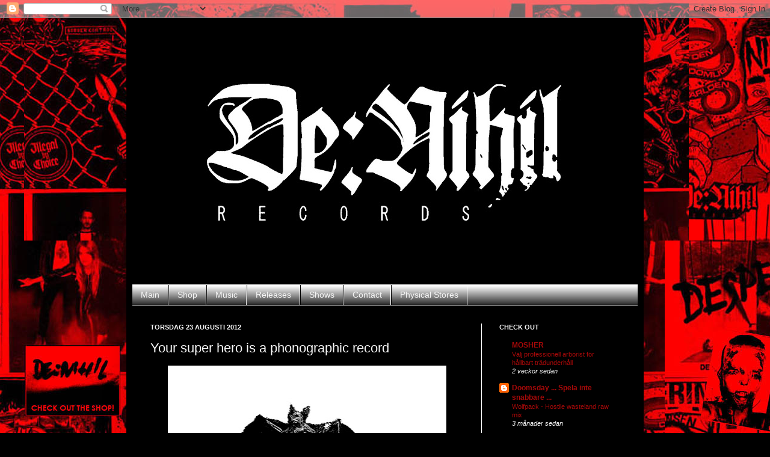

--- FILE ---
content_type: text/html; charset=UTF-8
request_url: https://denihilrecords.blogspot.com/2012/08/your-super-hero-is-phonographic-record.html
body_size: 16161
content:
<!DOCTYPE html>
<html class='v2' dir='ltr' lang='sv'>
<head>
<link href='https://www.blogger.com/static/v1/widgets/335934321-css_bundle_v2.css' rel='stylesheet' type='text/css'/>
<meta content='width=1100' name='viewport'/>
<meta content='text/html; charset=UTF-8' http-equiv='Content-Type'/>
<meta content='blogger' name='generator'/>
<link href='https://denihilrecords.blogspot.com/favicon.ico' rel='icon' type='image/x-icon'/>
<link href='http://denihilrecords.blogspot.com/2012/08/your-super-hero-is-phonographic-record.html' rel='canonical'/>
<link rel="alternate" type="application/atom+xml" title="De:Nihil Records - Atom" href="https://denihilrecords.blogspot.com/feeds/posts/default" />
<link rel="alternate" type="application/rss+xml" title="De:Nihil Records - RSS" href="https://denihilrecords.blogspot.com/feeds/posts/default?alt=rss" />
<link rel="service.post" type="application/atom+xml" title="De:Nihil Records - Atom" href="https://www.blogger.com/feeds/2724927551906464792/posts/default" />

<link rel="alternate" type="application/atom+xml" title="De:Nihil Records - Atom" href="https://denihilrecords.blogspot.com/feeds/8800658182316131533/comments/default" />
<!--Can't find substitution for tag [blog.ieCssRetrofitLinks]-->
<link href='https://blogger.googleusercontent.com/img/b/R29vZ2xl/AVvXsEjs5lyTMwmWWq4YB8ZuBN5BVIEEPGzFuI2Swuw8EbXu-ca_l6I0962_KkJS2C2lrjpzKYp1qbrwtj85pcN059nGkgaecwGJwfsqGUUKVjTT926_eqZNiOfEwOnKYI70b4Oz-IMR1aCXDaMb/s640/Nihil+4piece+Bat.jpg' rel='image_src'/>
<meta content='http://denihilrecords.blogspot.com/2012/08/your-super-hero-is-phonographic-record.html' property='og:url'/>
<meta content='Your super hero is a phonographic record' property='og:title'/>
<meta content=' ' property='og:description'/>
<meta content='https://blogger.googleusercontent.com/img/b/R29vZ2xl/AVvXsEjs5lyTMwmWWq4YB8ZuBN5BVIEEPGzFuI2Swuw8EbXu-ca_l6I0962_KkJS2C2lrjpzKYp1qbrwtj85pcN059nGkgaecwGJwfsqGUUKVjTT926_eqZNiOfEwOnKYI70b4Oz-IMR1aCXDaMb/w1200-h630-p-k-no-nu/Nihil+4piece+Bat.jpg' property='og:image'/>
<title>De:Nihil Records: Your super hero is a phonographic record</title>
<style id='page-skin-1' type='text/css'><!--
/*
-----------------------------------------------
Blogger Template Style
Name:     Simple
Designer: Josh Peterson
URL:      www.noaesthetic.com
----------------------------------------------- */
/* Variable definitions
====================
<Variable name="keycolor" description="Main Color" type="color" default="#66bbdd"/>
<Group description="Page Text" selector="body">
<Variable name="body.font" description="Font" type="font"
default="normal normal 12px Arial, Tahoma, Helvetica, FreeSans, sans-serif"/>
<Variable name="body.text.color" description="Text Color" type="color" default="#222222"/>
</Group>
<Group description="Backgrounds" selector=".body-fauxcolumns-outer">
<Variable name="body.background.color" description="Outer Background" type="color" default="#66bbdd"/>
<Variable name="content.background.color" description="Main Background" type="color" default="#ffffff"/>
<Variable name="header.background.color" description="Header Background" type="color" default="transparent"/>
</Group>
<Group description="Links" selector=".main-outer">
<Variable name="link.color" description="Link Color" type="color" default="#2288bb"/>
<Variable name="link.visited.color" description="Visited Color" type="color" default="#888888"/>
<Variable name="link.hover.color" description="Hover Color" type="color" default="#33aaff"/>
</Group>
<Group description="Blog Title" selector=".header h1">
<Variable name="header.font" description="Font" type="font"
default="normal normal 60px Arial, Tahoma, Helvetica, FreeSans, sans-serif"/>
<Variable name="header.text.color" description="Title Color" type="color" default="#3399bb" />
</Group>
<Group description="Blog Description" selector=".header .description">
<Variable name="description.text.color" description="Description Color" type="color"
default="#777777" />
</Group>
<Group description="Tabs Text" selector=".tabs-inner .widget li a">
<Variable name="tabs.font" description="Font" type="font"
default="normal normal 14px Arial, Tahoma, Helvetica, FreeSans, sans-serif"/>
<Variable name="tabs.text.color" description="Text Color" type="color" default="#999999"/>
<Variable name="tabs.selected.text.color" description="Selected Color" type="color" default="#000000"/>
</Group>
<Group description="Tabs Background" selector=".tabs-outer .PageList">
<Variable name="tabs.background.color" description="Background Color" type="color" default="#f5f5f5"/>
<Variable name="tabs.selected.background.color" description="Selected Color" type="color" default="#eeeeee"/>
</Group>
<Group description="Post Title" selector="h3.post-title, .comments h4">
<Variable name="post.title.font" description="Font" type="font"
default="normal normal 22px Arial, Tahoma, Helvetica, FreeSans, sans-serif"/>
</Group>
<Group description="Date Header" selector=".date-header">
<Variable name="date.header.color" description="Text Color" type="color"
default="#f5f5f5"/>
<Variable name="date.header.background.color" description="Background Color" type="color"
default="transparent"/>
</Group>
<Group description="Post Footer" selector=".post-footer">
<Variable name="post.footer.text.color" description="Text Color" type="color" default="#666666"/>
<Variable name="post.footer.background.color" description="Background Color" type="color"
default="#f9f9f9"/>
<Variable name="post.footer.border.color" description="Shadow Color" type="color" default="#eeeeee"/>
</Group>
<Group description="Gadgets" selector="h2">
<Variable name="widget.title.font" description="Title Font" type="font"
default="normal bold 11px Arial, Tahoma, Helvetica, FreeSans, sans-serif"/>
<Variable name="widget.title.text.color" description="Title Color" type="color" default="#000000"/>
<Variable name="widget.alternate.text.color" description="Alternate Color" type="color" default="#999999"/>
</Group>
<Group description="Images" selector=".main-inner">
<Variable name="image.background.color" description="Background Color" type="color" default="#ffffff"/>
<Variable name="image.border.color" description="Border Color" type="color" default="#eeeeee"/>
<Variable name="image.text.color" description="Caption Text Color" type="color" default="#f5f5f5"/>
</Group>
<Group description="Accents" selector=".content-inner">
<Variable name="body.rule.color" description="Separator Line Color" type="color" default="#eeeeee"/>
<Variable name="tabs.border.color" description="Tabs Border Color" type="color" default="#ffffff"/>
</Group>
<Variable name="body.background" description="Body Background" type="background"
color="#000000" default="$(color) none repeat scroll top left"/>
<Variable name="body.background.override" description="Body Background Override" type="string" default=""/>
<Variable name="body.background.gradient.cap" description="Body Gradient Cap" type="url"
default="url(//www.blogblog.com/1kt/simple/gradients_light.png)"/>
<Variable name="body.background.gradient.tile" description="Body Gradient Tile" type="url"
default="url(//www.blogblog.com/1kt/simple/body_gradient_tile_light.png)"/>
<Variable name="content.background.color.selector" description="Content Background Color Selector" type="string" default=".content-inner"/>
<Variable name="content.padding" description="Content Padding" type="length" default="10px"/>
<Variable name="content.padding.horizontal" description="Content Horizontal Padding" type="length" default="10px"/>
<Variable name="content.shadow.spread" description="Content Shadow Spread" type="length" default="40px"/>
<Variable name="content.shadow.spread.webkit" description="Content Shadow Spread (WebKit)" type="length" default="5px"/>
<Variable name="content.shadow.spread.ie" description="Content Shadow Spread (IE)" type="length" default="10px"/>
<Variable name="main.border.width" description="Main Border Width" type="length" default="0"/>
<Variable name="header.background.gradient" description="Header Gradient" type="url" default="none"/>
<Variable name="header.shadow.offset.left" description="Header Shadow Offset Left" type="length" default="-1px"/>
<Variable name="header.shadow.offset.top" description="Header Shadow Offset Top" type="length" default="-1px"/>
<Variable name="header.shadow.spread" description="Header Shadow Spread" type="length" default="1px"/>
<Variable name="header.padding" description="Header Padding" type="length" default="30px"/>
<Variable name="header.border.size" description="Header Border Size" type="length" default="1px"/>
<Variable name="header.bottom.border.size" description="Header Bottom Border Size" type="length" default="1px"/>
<Variable name="header.border.horizontalsize" description="Header Horizontal Border Size" type="length" default="0"/>
<Variable name="description.text.size" description="Description Text Size" type="string" default="140%"/>
<Variable name="tabs.margin.top" description="Tabs Margin Top" type="length" default="0" />
<Variable name="tabs.margin.side" description="Tabs Side Margin" type="length" default="30px" />
<Variable name="tabs.background.gradient" description="Tabs Background Gradient" type="url"
default="url(//www.blogblog.com/1kt/simple/gradients_light.png)"/>
<Variable name="tabs.border.width" description="Tabs Border Width" type="length" default="1px"/>
<Variable name="tabs.bevel.border.width" description="Tabs Bevel Border Width" type="length" default="1px"/>
<Variable name="date.header.padding" description="Date Header Padding" type="string" default="inherit"/>
<Variable name="date.header.letterspacing" description="Date Header Letter Spacing" type="string" default="inherit"/>
<Variable name="date.header.margin" description="Date Header Margin" type="string" default="inherit"/>
<Variable name="post.margin.bottom" description="Post Bottom Margin" type="length" default="25px"/>
<Variable name="image.border.small.size" description="Image Border Small Size" type="length" default="2px"/>
<Variable name="image.border.large.size" description="Image Border Large Size" type="length" default="5px"/>
<Variable name="page.width.selector" description="Page Width Selector" type="string" default=".region-inner"/>
<Variable name="page.width" description="Page Width" type="string" default="auto"/>
<Variable name="main.section.margin" description="Main Section Margin" type="length" default="15px"/>
<Variable name="main.padding" description="Main Padding" type="length" default="15px"/>
<Variable name="main.padding.top" description="Main Padding Top" type="length" default="30px"/>
<Variable name="main.padding.bottom" description="Main Padding Bottom" type="length" default="30px"/>
<Variable name="paging.background"
color="#000000"
description="Background of blog paging area" type="background"
default="transparent none no-repeat scroll top center"/>
<Variable name="footer.bevel" description="Bevel border length of footer" type="length" default="0"/>
<Variable name="mobile.background.overlay" description="Mobile Background Overlay" type="string"
default="transparent none repeat scroll top left"/>
<Variable name="mobile.background.size" description="Mobile Background Size" type="string" default="auto"/>
<Variable name="mobile.button.color" description="Mobile Button Color" type="color" default="#ffffff" />
<Variable name="startSide" description="Side where text starts in blog language" type="automatic" default="left"/>
<Variable name="endSide" description="Side where text ends in blog language" type="automatic" default="right"/>
*/
/* Content
----------------------------------------------- */
body, .body-fauxcolumn-outer {
font: normal normal 12px Arial, Tahoma, Helvetica, FreeSans, sans-serif;
color: #f5f5f5;
background: #000000 url(https://blogger.googleusercontent.com/img/b/R29vZ2xl/AVvXsEg_qbrT_ZD4eW9yK52FthMoArMgWLyAhUwTi0Dx606hgpJd6eWWITRw9PLB7T8K2qy9auVLVsVTj7sZpy61MYbuFTrmtazfH-aLefmOBpZOpO5V92HR_uBEhgJU49bFY5v47V5YALP98XUk/s0/Nihil+Bakgrund+R%25C3%2596D+72.+5.jpg) repeat scroll top center;
padding: 0 40px 40px 40px;
}
html body .region-inner {
min-width: 0;
max-width: 100%;
width: auto;
}
a:link {
text-decoration:none;
color: #a70909;
}
a:visited {
text-decoration:none;
color: #a70909;
}
a:hover {
text-decoration:underline;
color: #f5f5f5;
}
.body-fauxcolumn-outer .fauxcolumn-inner {
background: transparent none repeat scroll top left;
_background-image: none;
}
.body-fauxcolumn-outer .cap-top {
position: absolute;
z-index: 1;
height: 400px;
width: 100%;
background: #000000 url(https://blogger.googleusercontent.com/img/b/R29vZ2xl/AVvXsEg_qbrT_ZD4eW9yK52FthMoArMgWLyAhUwTi0Dx606hgpJd6eWWITRw9PLB7T8K2qy9auVLVsVTj7sZpy61MYbuFTrmtazfH-aLefmOBpZOpO5V92HR_uBEhgJU49bFY5v47V5YALP98XUk/s0/Nihil+Bakgrund+R%25C3%2596D+72.+5.jpg) repeat scroll top center;
}
.body-fauxcolumn-outer .cap-top .cap-left {
width: 100%;
background: transparent none repeat-x scroll top left;
_background-image: none;
}
.content-outer {
-moz-box-shadow: 0 0 40px rgba(0, 0, 0, .15);
-webkit-box-shadow: 0 0 5px rgba(0, 0, 0, .15);
-goog-ms-box-shadow: 0 0 10px #333333;
box-shadow: 0 0 40px rgba(0, 0, 0, .15);
margin-bottom: 1px;
}
.content-inner {
padding: 10px 10px;
}
.content-inner {
background-color: #000000;
}
/* Header
----------------------------------------------- */
.header-outer {
background: #000000 none repeat-x scroll 0 -400px;
_background-image: none;
}
.Header h1 {
font: normal normal 60px Arial, Tahoma, Helvetica, FreeSans, sans-serif;
color: #f5f5f5;
text-shadow: -1px -1px 1px rgba(0, 0, 0, .2);
}
.Header h1 a {
color: #f5f5f5;
}
.Header .description {
font-size: 140%;
color: #f5f5f5;
}
.header-inner .Header .titlewrapper {
padding: 22px 30px;
}
.header-inner .Header .descriptionwrapper {
padding: 0 30px;
}
/* Tabs
----------------------------------------------- */
.tabs-inner .section:first-child {
border-top: 1px solid #ffffff;
}
.tabs-inner .section:first-child ul {
margin-top: -1px;
border-top: 1px solid #ffffff;
border-left: 0 solid #ffffff;
border-right: 0 solid #ffffff;
}
.tabs-inner .widget ul {
background: #000000 url(//www.blogblog.com/1kt/simple/gradients_light.png) repeat-x scroll 0 -800px;
_background-image: none;
border-bottom: 1px solid #ffffff;
margin-top: 0;
margin-left: -30px;
margin-right: -30px;
}
.tabs-inner .widget li a {
display: inline-block;
padding: .6em 1em;
font: normal normal 14px Arial, Tahoma, Helvetica, FreeSans, sans-serif;
color: #f5f5f5;
border-left: 1px solid #000000;
border-right: 1px solid #ffffff;
}
.tabs-inner .widget li:first-child a {
border-left: none;
}
.tabs-inner .widget li.selected a, .tabs-inner .widget li a:hover {
color: #ffffff;
background-color: #000000;
text-decoration: none;
}
/* Columns
----------------------------------------------- */
.main-outer {
border-top: 0 solid #ffffff;
}
.fauxcolumn-left-outer .fauxcolumn-inner {
border-right: 1px solid #ffffff;
}
.fauxcolumn-right-outer .fauxcolumn-inner {
border-left: 1px solid #ffffff;
}
/* Headings
----------------------------------------------- */
h2 {
margin: 0 0 1em 0;
font: normal bold 11px Arial, Tahoma, Helvetica, FreeSans, sans-serif;
color: #f5f5f5;
text-transform: uppercase;
}
/* Widgets
----------------------------------------------- */
.widget .zippy {
color: #f5f5f5;
text-shadow: 2px 2px 1px rgba(0, 0, 0, .1);
}
.widget .popular-posts ul {
list-style: none;
}
/* Posts
----------------------------------------------- */
.date-header span {
background-color: transparent;
color: #f5f5f5;
padding: inherit;
letter-spacing: inherit;
margin: inherit;
}
.main-inner {
padding-top: 30px;
padding-bottom: 30px;
}
.main-inner .column-center-inner {
padding: 0 15px;
}
.main-inner .column-center-inner .section {
margin: 0 15px;
}
.post {
margin: 0 0 25px 0;
}
h3.post-title, .comments h4 {
font: normal normal 22px Arial, Tahoma, Helvetica, FreeSans, sans-serif;;
margin: .75em 0 0;
}
.post-body {
font-size: 110%;
line-height: 1.4;
position: relative;
}
.post-body img, .post-body .tr-caption-container, .Profile img, .Image img,
.BlogList .item-thumbnail img {
padding: 2px;
background: #ffffff;
border: 1px solid #eeeeee;
-moz-box-shadow: 1px 1px 5px rgba(0, 0, 0, .1);
-webkit-box-shadow: 1px 1px 5px rgba(0, 0, 0, .1);
box-shadow: 1px 1px 5px rgba(0, 0, 0, .1);
}
.post-body img, .post-body .tr-caption-container {
padding: 5px;
}
.post-body .tr-caption-container {
color: #f5f5f5;
}
.post-body .tr-caption-container img {
padding: 0;
background: transparent;
border: none;
-moz-box-shadow: 0 0 0 rgba(0, 0, 0, .1);
-webkit-box-shadow: 0 0 0 rgba(0, 0, 0, .1);
box-shadow: 0 0 0 rgba(0, 0, 0, .1);
}
.post-header {
margin: 0 0 1.5em;
line-height: 1.6;
font-size: 90%;
}
.post-footer {
margin: 20px -2px 0;
padding: 5px 10px;
color: #f5f5f5;
background-color: #000000;
border-bottom: 1px solid #000000;
line-height: 1.6;
font-size: 90%;
}
#comments .comment-author {
padding-top: 1.5em;
border-top: 1px solid #ffffff;
background-position: 0 1.5em;
}
#comments .comment-author:first-child {
padding-top: 0;
border-top: none;
}
.avatar-image-container {
margin: .2em 0 0;
}
#comments .avatar-image-container img {
border: 1px solid #eeeeee;
}
/* Comments
----------------------------------------------- */
.comments .comments-content .icon.blog-author {
background-repeat: no-repeat;
background-image: url([data-uri]);
}
.comments .comments-content .loadmore a {
border-top: 1px solid #f5f5f5;
border-bottom: 1px solid #f5f5f5;
}
.comments .comment-thread.inline-thread {
background-color: #000000;
}
.comments .continue {
border-top: 2px solid #f5f5f5;
}
/* Accents
---------------------------------------------- */
.section-columns td.columns-cell {
border-left: 1px solid #ffffff;
}
.blog-pager {
background: transparent none no-repeat scroll top center;
}
.blog-pager-older-link, .home-link,
.blog-pager-newer-link {
background-color: #000000;
padding: 5px;
}
.footer-outer {
border-top: 0 dashed #bbbbbb;
}
/* Mobile
----------------------------------------------- */
body.mobile  {
background-size: auto;
}
.mobile .body-fauxcolumn-outer {
background: transparent none repeat scroll top left;
}
.mobile .body-fauxcolumn-outer .cap-top {
background-size: 100% auto;
}
.mobile .content-outer {
-webkit-box-shadow: 0 0 3px rgba(0, 0, 0, .15);
box-shadow: 0 0 3px rgba(0, 0, 0, .15);
padding: 0 40px;
}
body.mobile .AdSense {
margin: 0 -40px;
}
.mobile .tabs-inner .widget ul {
margin-left: 0;
margin-right: 0;
}
.mobile .post {
margin: 0;
}
.mobile .main-inner .column-center-inner .section {
margin: 0;
}
.mobile .date-header span {
padding: 0.1em 10px;
margin: 0 -10px;
}
.mobile h3.post-title {
margin: 0;
}
.mobile .blog-pager {
background: transparent none no-repeat scroll top center;
}
.mobile .footer-outer {
border-top: none;
}
.mobile .main-inner, .mobile .footer-inner {
background-color: #000000;
}
.mobile-index-contents {
color: #f5f5f5;
}
.mobile-link-button {
background-color: #a70909;
}
.mobile-link-button a:link, .mobile-link-button a:visited {
color: #ffffff;
}
.mobile .tabs-inner .section:first-child {
border-top: none;
}
.mobile .tabs-inner .PageList .widget-content {
background-color: #000000;
color: #ffffff;
border-top: 1px solid #ffffff;
border-bottom: 1px solid #ffffff;
}
.mobile .tabs-inner .PageList .widget-content .pagelist-arrow {
border-left: 1px solid #ffffff;
}

--></style>
<style id='template-skin-1' type='text/css'><!--
body {
min-width: 860px;
}
.content-outer, .content-fauxcolumn-outer, .region-inner {
min-width: 860px;
max-width: 860px;
_width: 860px;
}
.main-inner .columns {
padding-left: 0px;
padding-right: 260px;
}
.main-inner .fauxcolumn-center-outer {
left: 0px;
right: 260px;
/* IE6 does not respect left and right together */
_width: expression(this.parentNode.offsetWidth -
parseInt("0px") -
parseInt("260px") + 'px');
}
.main-inner .fauxcolumn-left-outer {
width: 0px;
}
.main-inner .fauxcolumn-right-outer {
width: 260px;
}
.main-inner .column-left-outer {
width: 0px;
right: 100%;
margin-left: -0px;
}
.main-inner .column-right-outer {
width: 260px;
margin-right: -260px;
}
#layout {
min-width: 0;
}
#layout .content-outer {
min-width: 0;
width: 800px;
}
#layout .region-inner {
min-width: 0;
width: auto;
}
body#layout div.add_widget {
padding: 8px;
}
body#layout div.add_widget a {
margin-left: 32px;
}
--></style>
<style>
    body {background-image:url(\/\/3.bp.blogspot.com\/-U8EsQQ06C2s\/T2t-77SKmHI\/AAAAAAAAAbg\/zo9CDoZcEgA\/s0\/Nihil%2BBakgrund%2BR%25C3%2596D%2B72.%2B5.jpg);}
    
@media (max-width: 200px) { body {background-image:url(\/\/3.bp.blogspot.com\/-U8EsQQ06C2s\/T2t-77SKmHI\/AAAAAAAAAbg\/zo9CDoZcEgA\/w200\/Nihil%2BBakgrund%2BR%25C3%2596D%2B72.%2B5.jpg);}}
@media (max-width: 400px) and (min-width: 201px) { body {background-image:url(\/\/3.bp.blogspot.com\/-U8EsQQ06C2s\/T2t-77SKmHI\/AAAAAAAAAbg\/zo9CDoZcEgA\/w400\/Nihil%2BBakgrund%2BR%25C3%2596D%2B72.%2B5.jpg);}}
@media (max-width: 800px) and (min-width: 401px) { body {background-image:url(\/\/3.bp.blogspot.com\/-U8EsQQ06C2s\/T2t-77SKmHI\/AAAAAAAAAbg\/zo9CDoZcEgA\/w800\/Nihil%2BBakgrund%2BR%25C3%2596D%2B72.%2B5.jpg);}}
@media (max-width: 1200px) and (min-width: 801px) { body {background-image:url(\/\/3.bp.blogspot.com\/-U8EsQQ06C2s\/T2t-77SKmHI\/AAAAAAAAAbg\/zo9CDoZcEgA\/w1200\/Nihil%2BBakgrund%2BR%25C3%2596D%2B72.%2B5.jpg);}}
/* Last tag covers anything over one higher than the previous max-size cap. */
@media (min-width: 1201px) { body {background-image:url(\/\/3.bp.blogspot.com\/-U8EsQQ06C2s\/T2t-77SKmHI\/AAAAAAAAAbg\/zo9CDoZcEgA\/w1600\/Nihil%2BBakgrund%2BR%25C3%2596D%2B72.%2B5.jpg);}}
  </style>
<link href='https://www.blogger.com/dyn-css/authorization.css?targetBlogID=2724927551906464792&amp;zx=8b8d6517-2153-4906-936e-3ae99e71e7e3' media='none' onload='if(media!=&#39;all&#39;)media=&#39;all&#39;' rel='stylesheet'/><noscript><link href='https://www.blogger.com/dyn-css/authorization.css?targetBlogID=2724927551906464792&amp;zx=8b8d6517-2153-4906-936e-3ae99e71e7e3' rel='stylesheet'/></noscript>
<meta name='google-adsense-platform-account' content='ca-host-pub-1556223355139109'/>
<meta name='google-adsense-platform-domain' content='blogspot.com'/>

</head>
<body class='loading'>
<div class='navbar section' id='navbar' name='Navbar'><div class='widget Navbar' data-version='1' id='Navbar1'><script type="text/javascript">
    function setAttributeOnload(object, attribute, val) {
      if(window.addEventListener) {
        window.addEventListener('load',
          function(){ object[attribute] = val; }, false);
      } else {
        window.attachEvent('onload', function(){ object[attribute] = val; });
      }
    }
  </script>
<div id="navbar-iframe-container"></div>
<script type="text/javascript" src="https://apis.google.com/js/platform.js"></script>
<script type="text/javascript">
      gapi.load("gapi.iframes:gapi.iframes.style.bubble", function() {
        if (gapi.iframes && gapi.iframes.getContext) {
          gapi.iframes.getContext().openChild({
              url: 'https://www.blogger.com/navbar/2724927551906464792?po\x3d8800658182316131533\x26origin\x3dhttps://denihilrecords.blogspot.com',
              where: document.getElementById("navbar-iframe-container"),
              id: "navbar-iframe"
          });
        }
      });
    </script><script type="text/javascript">
(function() {
var script = document.createElement('script');
script.type = 'text/javascript';
script.src = '//pagead2.googlesyndication.com/pagead/js/google_top_exp.js';
var head = document.getElementsByTagName('head')[0];
if (head) {
head.appendChild(script);
}})();
</script>
</div></div>
<div class='body-fauxcolumns'>
<div class='fauxcolumn-outer body-fauxcolumn-outer'>
<div class='cap-top'>
<div class='cap-left'></div>
<div class='cap-right'></div>
</div>
<div class='fauxborder-left'>
<div class='fauxborder-right'></div>
<div class='fauxcolumn-inner'>
</div>
</div>
<div class='cap-bottom'>
<div class='cap-left'></div>
<div class='cap-right'></div>
</div>
</div>
</div>
<div class='content'>
<div class='content-fauxcolumns'>
<div class='fauxcolumn-outer content-fauxcolumn-outer'>
<div class='cap-top'>
<div class='cap-left'></div>
<div class='cap-right'></div>
</div>
<div class='fauxborder-left'>
<div class='fauxborder-right'></div>
<div class='fauxcolumn-inner'>
</div>
</div>
<div class='cap-bottom'>
<div class='cap-left'></div>
<div class='cap-right'></div>
</div>
</div>
</div>
<div class='content-outer'>
<div class='content-cap-top cap-top'>
<div class='cap-left'></div>
<div class='cap-right'></div>
</div>
<div class='fauxborder-left content-fauxborder-left'>
<div class='fauxborder-right content-fauxborder-right'></div>
<div class='content-inner'>
<header>
<div class='header-outer'>
<div class='header-cap-top cap-top'>
<div class='cap-left'></div>
<div class='cap-right'></div>
</div>
<div class='fauxborder-left header-fauxborder-left'>
<div class='fauxborder-right header-fauxborder-right'></div>
<div class='region-inner header-inner'>
<div class='header section' id='header' name='Rubrik'><div class='widget Header' data-version='1' id='Header1'>
<div id='header-inner'>
<a href='https://denihilrecords.blogspot.com/' style='display: block'>
<img alt='De:Nihil Records' height='433px; ' id='Header1_headerimg' src='https://blogger.googleusercontent.com/img/b/R29vZ2xl/AVvXsEgsJgx7btJ-jL4ftBZOVD8eLNuYPEyt6GPg10VjoLCZFsqTQY6NYud8xrgP-8ft1Rhu8D_JZWhZ_hNfIzoyZuv0tpupgByZgA5g2vo21_EXvDghQ4rQJq-jqWKurBOK9GYbwGpQi0LbDvd6/s840/denihil_logo.jpg' style='display: block' width='840px; '/>
</a>
</div>
</div></div>
</div>
</div>
<div class='header-cap-bottom cap-bottom'>
<div class='cap-left'></div>
<div class='cap-right'></div>
</div>
</div>
</header>
<div class='tabs-outer'>
<div class='tabs-cap-top cap-top'>
<div class='cap-left'></div>
<div class='cap-right'></div>
</div>
<div class='fauxborder-left tabs-fauxborder-left'>
<div class='fauxborder-right tabs-fauxborder-right'></div>
<div class='region-inner tabs-inner'>
<div class='tabs section' id='crosscol' name='Alla kolumner'><div class='widget PageList' data-version='1' id='PageList1'>
<h2>Sidor</h2>
<div class='widget-content'>
<ul>
<li>
<a href='http://denihilrecords.blogspot.com/'>Main</a>
</li>
<li>
<a href='http://denihilrecords.blogspot.com/p/shop.html'>Shop</a>
</li>
<li>
<a href='http://denihilrecords.blogspot.com/p/music.html'>Music</a>
</li>
<li>
<a href='http://denihilrecords.blogspot.com/p/releases.html'>Releases</a>
</li>
<li>
<a href='http://denihilrecords.blogspot.com/p/links.html'>Shows</a>
</li>
<li>
<a href='http://denihilrecords.blogspot.com/p/contact.html'>Contact</a>
</li>
<li>
<a href='https://denihilrecords.blogspot.com/p/physical-stores.html'>Physical Stores</a>
</li>
</ul>
<div class='clear'></div>
</div>
</div></div>
<div class='tabs no-items section' id='crosscol-overflow' name='Cross-Column 2'></div>
</div>
</div>
<div class='tabs-cap-bottom cap-bottom'>
<div class='cap-left'></div>
<div class='cap-right'></div>
</div>
</div>
<div class='main-outer'>
<div class='main-cap-top cap-top'>
<div class='cap-left'></div>
<div class='cap-right'></div>
</div>
<div class='fauxborder-left main-fauxborder-left'>
<div class='fauxborder-right main-fauxborder-right'></div>
<div class='region-inner main-inner'>
<div class='columns fauxcolumns'>
<div class='fauxcolumn-outer fauxcolumn-center-outer'>
<div class='cap-top'>
<div class='cap-left'></div>
<div class='cap-right'></div>
</div>
<div class='fauxborder-left'>
<div class='fauxborder-right'></div>
<div class='fauxcolumn-inner'>
</div>
</div>
<div class='cap-bottom'>
<div class='cap-left'></div>
<div class='cap-right'></div>
</div>
</div>
<div class='fauxcolumn-outer fauxcolumn-left-outer'>
<div class='cap-top'>
<div class='cap-left'></div>
<div class='cap-right'></div>
</div>
<div class='fauxborder-left'>
<div class='fauxborder-right'></div>
<div class='fauxcolumn-inner'>
</div>
</div>
<div class='cap-bottom'>
<div class='cap-left'></div>
<div class='cap-right'></div>
</div>
</div>
<div class='fauxcolumn-outer fauxcolumn-right-outer'>
<div class='cap-top'>
<div class='cap-left'></div>
<div class='cap-right'></div>
</div>
<div class='fauxborder-left'>
<div class='fauxborder-right'></div>
<div class='fauxcolumn-inner'>
</div>
</div>
<div class='cap-bottom'>
<div class='cap-left'></div>
<div class='cap-right'></div>
</div>
</div>
<!-- corrects IE6 width calculation -->
<div class='columns-inner'>
<div class='column-center-outer'>
<div class='column-center-inner'>
<div class='main section' id='main' name='Huvudsektion'><div class='widget Blog' data-version='1' id='Blog1'>
<div class='blog-posts hfeed'>

          <div class="date-outer">
        
<h2 class='date-header'><span>torsdag 23 augusti 2012</span></h2>

          <div class="date-posts">
        
<div class='post-outer'>
<div class='post hentry uncustomized-post-template' itemprop='blogPost' itemscope='itemscope' itemtype='http://schema.org/BlogPosting'>
<meta content='https://blogger.googleusercontent.com/img/b/R29vZ2xl/AVvXsEjs5lyTMwmWWq4YB8ZuBN5BVIEEPGzFuI2Swuw8EbXu-ca_l6I0962_KkJS2C2lrjpzKYp1qbrwtj85pcN059nGkgaecwGJwfsqGUUKVjTT926_eqZNiOfEwOnKYI70b4Oz-IMR1aCXDaMb/s640/Nihil+4piece+Bat.jpg' itemprop='image_url'/>
<meta content='2724927551906464792' itemprop='blogId'/>
<meta content='8800658182316131533' itemprop='postId'/>
<a name='8800658182316131533'></a>
<h3 class='post-title entry-title' itemprop='name'>
Your super hero is a phonographic record
</h3>
<div class='post-header'>
<div class='post-header-line-1'></div>
</div>
<div class='post-body entry-content' id='post-body-8800658182316131533' itemprop='description articleBody'>
<div class="separator" style="clear: both; text-align: center;"><a href="https://blogger.googleusercontent.com/img/b/R29vZ2xl/AVvXsEjs5lyTMwmWWq4YB8ZuBN5BVIEEPGzFuI2Swuw8EbXu-ca_l6I0962_KkJS2C2lrjpzKYp1qbrwtj85pcN059nGkgaecwGJwfsqGUUKVjTT926_eqZNiOfEwOnKYI70b4Oz-IMR1aCXDaMb/s1600/Nihil+4piece+Bat.jpg" imageanchor="1" style="margin-left: 1em; margin-right: 1em;"><img border="0" height="640" src="https://blogger.googleusercontent.com/img/b/R29vZ2xl/AVvXsEjs5lyTMwmWWq4YB8ZuBN5BVIEEPGzFuI2Swuw8EbXu-ca_l6I0962_KkJS2C2lrjpzKYp1qbrwtj85pcN059nGkgaecwGJwfsqGUUKVjTT926_eqZNiOfEwOnKYI70b4Oz-IMR1aCXDaMb/s640/Nihil+4piece+Bat.jpg" width="451" /></a></div><br />
<div style='clear: both;'></div>
</div>
<div class='post-footer'>
<div class='post-footer-line post-footer-line-1'>
<span class='post-author vcard'>
Upplagd av
<span class='fn' itemprop='author' itemscope='itemscope' itemtype='http://schema.org/Person'>
<meta content='https://www.blogger.com/profile/14732425322958340063' itemprop='url'/>
<a class='g-profile' href='https://www.blogger.com/profile/14732425322958340063' rel='author' title='author profile'>
<span itemprop='name'>De:Nihil Records</span>
</a>
</span>
</span>
<span class='post-timestamp'>
kl.
<meta content='http://denihilrecords.blogspot.com/2012/08/your-super-hero-is-phonographic-record.html' itemprop='url'/>
<a class='timestamp-link' href='https://denihilrecords.blogspot.com/2012/08/your-super-hero-is-phonographic-record.html' rel='bookmark' title='permanent link'><abbr class='published' itemprop='datePublished' title='2012-08-23T11:57:00-07:00'>11:57</abbr></a>
</span>
<span class='post-comment-link'>
</span>
<span class='post-icons'>
<span class='item-control blog-admin pid-479075767'>
<a href='https://www.blogger.com/post-edit.g?blogID=2724927551906464792&postID=8800658182316131533&from=pencil' title='Redigera inlägg'>
<img alt='' class='icon-action' height='18' src='https://resources.blogblog.com/img/icon18_edit_allbkg.gif' width='18'/>
</a>
</span>
</span>
<div class='post-share-buttons goog-inline-block'>
<a class='goog-inline-block share-button sb-email' href='https://www.blogger.com/share-post.g?blogID=2724927551906464792&postID=8800658182316131533&target=email' target='_blank' title='Skicka med e-post'><span class='share-button-link-text'>Skicka med e-post</span></a><a class='goog-inline-block share-button sb-blog' href='https://www.blogger.com/share-post.g?blogID=2724927551906464792&postID=8800658182316131533&target=blog' onclick='window.open(this.href, "_blank", "height=270,width=475"); return false;' target='_blank' title='BlogThis!'><span class='share-button-link-text'>BlogThis!</span></a><a class='goog-inline-block share-button sb-twitter' href='https://www.blogger.com/share-post.g?blogID=2724927551906464792&postID=8800658182316131533&target=twitter' target='_blank' title='Dela på X'><span class='share-button-link-text'>Dela på X</span></a><a class='goog-inline-block share-button sb-facebook' href='https://www.blogger.com/share-post.g?blogID=2724927551906464792&postID=8800658182316131533&target=facebook' onclick='window.open(this.href, "_blank", "height=430,width=640"); return false;' target='_blank' title='Dela på Facebook'><span class='share-button-link-text'>Dela på Facebook</span></a><a class='goog-inline-block share-button sb-pinterest' href='https://www.blogger.com/share-post.g?blogID=2724927551906464792&postID=8800658182316131533&target=pinterest' target='_blank' title='Dela på Pinterest'><span class='share-button-link-text'>Dela på Pinterest</span></a>
</div>
</div>
<div class='post-footer-line post-footer-line-2'>
<span class='post-labels'>
</span>
</div>
<div class='post-footer-line post-footer-line-3'>
<span class='post-location'>
</span>
</div>
</div>
</div>
<div class='comments' id='comments'>
<a name='comments'></a>
<h4>Inga kommentarer:</h4>
<div id='Blog1_comments-block-wrapper'>
<dl class='avatar-comment-indent' id='comments-block'>
</dl>
</div>
<p class='comment-footer'>
<div class='comment-form'>
<a name='comment-form'></a>
<h4 id='comment-post-message'>Skicka en kommentar</h4>
<p>
</p>
<a href='https://www.blogger.com/comment/frame/2724927551906464792?po=8800658182316131533&hl=sv&saa=85391&origin=https://denihilrecords.blogspot.com' id='comment-editor-src'></a>
<iframe allowtransparency='true' class='blogger-iframe-colorize blogger-comment-from-post' frameborder='0' height='410px' id='comment-editor' name='comment-editor' src='' width='100%'></iframe>
<script src='https://www.blogger.com/static/v1/jsbin/2830521187-comment_from_post_iframe.js' type='text/javascript'></script>
<script type='text/javascript'>
      BLOG_CMT_createIframe('https://www.blogger.com/rpc_relay.html');
    </script>
</div>
</p>
</div>
</div>

        </div></div>
      
</div>
<div class='blog-pager' id='blog-pager'>
<span id='blog-pager-newer-link'>
<a class='blog-pager-newer-link' href='https://denihilrecords.blogspot.com/2012/09/swarm-now-on-itunes-spotify.html' id='Blog1_blog-pager-newer-link' title='Senaste inlägg'>Senaste inlägg</a>
</span>
<span id='blog-pager-older-link'>
<a class='blog-pager-older-link' href='https://denihilrecords.blogspot.com/2012/08/government-flu-in-orebro.html' id='Blog1_blog-pager-older-link' title='Äldre inlägg'>Äldre inlägg</a>
</span>
<a class='home-link' href='https://denihilrecords.blogspot.com/'>Startsida</a>
</div>
<div class='clear'></div>
<div class='post-feeds'>
<div class='feed-links'>
Prenumerera på:
<a class='feed-link' href='https://denihilrecords.blogspot.com/feeds/8800658182316131533/comments/default' target='_blank' type='application/atom+xml'>Kommentarer till inlägget (Atom)</a>
</div>
</div>
</div></div>
</div>
</div>
<div class='column-left-outer'>
<div class='column-left-inner'>
<aside>
</aside>
</div>
</div>
<div class='column-right-outer'>
<div class='column-right-inner'>
<aside>
<div class='sidebar section' id='sidebar-right-1'><div class='widget BlogList' data-version='1' id='BlogList1'>
<h2 class='title'>Check out</h2>
<div class='widget-content'>
<div class='blog-list-container' id='BlogList1_container'>
<ul id='BlogList1_blogs'>
<li style='display: block;'>
<div class='blog-icon'>
<img data-lateloadsrc='https://lh3.googleusercontent.com/blogger_img_proxy/AEn0k_vuMAyGzHcK13gjXAMYBnBRWdAYc6edUwnasX-KVhKboedHwYy9cgFcHyCd9rBPso8oCj8ivcUTkT95iNXlrJs=s16-w16-h16' height='16' width='16'/>
</div>
<div class='blog-content'>
<div class='blog-title'>
<a href='https://mosher.se' target='_blank'>
MOSHER</a>
</div>
<div class='item-content'>
<span class='item-title'>
<a href='https://mosher.se/valj-professionell-arborist-for-hallbart-tradunderhall/' target='_blank'>
Välj professionell arborist för hållbart trädunderhåll
</a>
</span>
<div class='item-time'>
2 veckor sedan
</div>
</div>
</div>
<div style='clear: both;'></div>
</li>
<li style='display: block;'>
<div class='blog-icon'>
<img data-lateloadsrc='https://lh3.googleusercontent.com/blogger_img_proxy/AEn0k_v6mgtCFQlWxwZ6QkzyoWBCRWRfYjeIJcBj9X6mqKNm7uRuzjliNpp8sfQRte_9Bjqoqc8jNdl_E7HfjTeu8QGAtps0yYH83VD04nrWx1o=s16-w16-h16' height='16' width='16'/>
</div>
<div class='blog-content'>
<div class='blog-title'>
<a href='http://doomsdaymag.blogspot.com/' target='_blank'>
Doomsday ... Spela inte snabbare ...</a>
</div>
<div class='item-content'>
<span class='item-title'>
<a href='http://doomsdaymag.blogspot.com/2025/10/wolfpack-hostile-wasteland-raw-mix.html' target='_blank'>
Wolfpack - Hostile wasteland raw mix
</a>
</span>
<div class='item-time'>
3 månader sedan
</div>
</div>
</div>
<div style='clear: both;'></div>
</li>
<li style='display: block;'>
<div class='blog-icon'>
<img data-lateloadsrc='https://lh3.googleusercontent.com/blogger_img_proxy/AEn0k_tbYZ0bCwFPJDWy6eLMrsiCW2HVT3KvXEG2X-qwzgKe5C8kcW2KRnDMMgXVh4_bsmI4GL7Sxrd1Yfh_CMeOHM0BjOy3tKyKtCdB5PeKhObb=s16-w16-h16' height='16' width='16'/>
</div>
<div class='blog-content'>
<div class='blog-title'>
<a href='http://dbeatrawpunk.blogspot.com/' target='_blank'>
D-TAKT &amp; RÅPUNK</a>
</div>
<div class='item-content'>
<span class='item-title'>
<a href='http://dbeatrawpunk.blogspot.com/2025/10/gaze-st-12-out-now.html' target='_blank'>
G.A.Z.E - S/t, 12" - OUT NOW!
</a>
</span>
<div class='item-time'>
3 månader sedan
</div>
</div>
</div>
<div style='clear: both;'></div>
</li>
<li style='display: block;'>
<div class='blog-icon'>
<img data-lateloadsrc='https://lh3.googleusercontent.com/blogger_img_proxy/AEn0k_vC5oaFuDzNZZR0iVHKv_0paG4H22jpq7WDTiKeR5ilzJJiSuE8X3HfGVPT16Uf6sPtollRzxXB_yDgh3iaQN3OOwWPrdR7yivDJ9avvA=s16-w16-h16' height='16' width='16'/>
</div>
<div class='blog-content'>
<div class='blog-title'>
<a href='https://punk-radio.blogspot.com/' target='_blank'>
Punk-Radio.Net Show Archive</a>
</div>
<div class='item-content'>
<span class='item-title'>
<a href='https://punk-radio.blogspot.com/2025/09/annihilation-radio-247-092825.html' target='_blank'>
Annihilation Radio #247 (09.28.25)
</a>
</span>
<div class='item-time'>
3 månader sedan
</div>
</div>
</div>
<div style='clear: both;'></div>
</li>
<li style='display: block;'>
<div class='blog-icon'>
<img data-lateloadsrc='https://lh3.googleusercontent.com/blogger_img_proxy/AEn0k_uZCxgIgKcJCqC_3942JNZwnWRovHaNVE0mqJWqzfMf1i3t5Id-C31pZOwwjNxoc2CLU7yD5cCLyEr5xMEaPxBFIVgrda-oGOI-Nk2j4AQ=s16-w16-h16' height='16' width='16'/>
</div>
<div class='blog-content'>
<div class='blog-title'>
<a href='http://bloggasfuck.blogspot.com/' target='_blank'>
Distro As Fuck - Sub Alert - Fight Back Rec</a>
</div>
<div class='item-content'>
<span class='item-title'>
<a href='http://bloggasfuck.blogspot.com/2025/07/rod-revolver-lognfabriken-lp.html' target='_blank'>
Röd Revolver - Lögnfabriken LP
</a>
</span>
<div class='item-time'>
6 månader sedan
</div>
</div>
</div>
<div style='clear: both;'></div>
</li>
<li style='display: block;'>
<div class='blog-icon'>
<img data-lateloadsrc='https://lh3.googleusercontent.com/blogger_img_proxy/AEn0k_u1ShE3mGh1DFFtTzCjFUhI-uZP6UYzKSzNc-8JEd2NsjKylptfHKX0zaJDVlhOIIYdAGXKIktALW3eYY6oStIUCXHQFM_0qS6Dbqnubg8-nMrDFw=s16-w16-h16' height='16' width='16'/>
</div>
<div class='blog-content'>
<div class='blog-title'>
<a href='http://rocketrecordings.blogspot.com/' target='_blank'>
Rocket Recordings</a>
</div>
<div class='item-content'>
<span class='item-title'>
<a href='http://rocketrecordings.blogspot.com/2024/07/rocket-launch-brand-new-online-store.html' target='_blank'>
Rocket launch brand new online store
</a>
</span>
<div class='item-time'>
1 år sedan
</div>
</div>
</div>
<div style='clear: both;'></div>
</li>
<li style='display: block;'>
<div class='blog-icon'>
<img data-lateloadsrc='https://lh3.googleusercontent.com/blogger_img_proxy/AEn0k_uoXgCGQoqy7t-A7UOecFWelD1q_JxlOQxQhgf2Vq6d_gTZqmAJy9Zc1SujVsIiCc6m26ozv-Rvstu-1yHdqRD8jNPredaY5n2rFFmP4j2S=s16-w16-h16' height='16' width='16'/>
</div>
<div class='blog-content'>
<div class='blog-title'>
<a href='http://www.punkrockandcoffee.com/' target='_blank'>
Punk Rock and Coffee...</a>
</div>
<div class='item-content'>
<span class='item-title'>
<a href='http://www.punkrockandcoffee.com/2020/02/sthlm-gbg.html' target='_blank'>
Sthlm -> GBG
</a>
</span>
<div class='item-time'>
5 år sedan
</div>
</div>
</div>
<div style='clear: both;'></div>
</li>
<li style='display: block;'>
<div class='blog-icon'>
<img data-lateloadsrc='https://lh3.googleusercontent.com/blogger_img_proxy/AEn0k_sX2_NIrSrWxNQTRL0tplIbA8Dmu5dS5NvS7TAxInHeTunLjIsj9Hnj7doOID8qsDbAdiANtN0EP1rSumh6eQvu2gneFxi34k9cI_WPeKeUhi6GJJtcaWsrtQ=s16-w16-h16' height='16' width='16'/>
</div>
<div class='blog-content'>
<div class='blog-title'>
<a href='http://varmlandshardrocksblogg.blogspot.com/' target='_blank'>
Värmlands hårdrocksblogg</a>
</div>
<div class='item-content'>
<span class='item-title'>
<a href='http://varmlandshardrocksblogg.blogspot.com/2017/10/carl-linnaeus-samlar-pa-kiss-fakta.html' target='_blank'>
Carl Linnaeus samlar på KISS-fakta
</a>
</span>
<div class='item-time'>
8 år sedan
</div>
</div>
</div>
<div style='clear: both;'></div>
</li>
<li style='display: block;'>
<div class='blog-icon'>
<img data-lateloadsrc='https://lh3.googleusercontent.com/blogger_img_proxy/AEn0k_uXjkdlIw0fCCVQLsrLdFBS7lVZeI7iHNDvdMeT5Ti-TVqiH0m-HGA5kZC1UYkE7tML11ryej-fhgVkul6skakPoYNhD506lCZDTQ=s16-w16-h16' height='16' width='16'/>
</div>
<div class='blog-content'>
<div class='blog-title'>
<a href='https://skulldfx.tumblr.com/' target='_blank'>
THE SKULL DEFEKTS</a>
</div>
<div class='item-content'>
<span class='item-title'>
<a href='https://skulldfx.tumblr.com/post/166191412075' target='_blank'>
Photo
</a>
</span>
<div class='item-time'>
8 år sedan
</div>
</div>
</div>
<div style='clear: both;'></div>
</li>
<li style='display: block;'>
<div class='blog-icon'>
<img data-lateloadsrc='https://lh3.googleusercontent.com/blogger_img_proxy/AEn0k_tK3B3I5DzcpXx1MPVTXZ2BWjKNpr1uZnmwpDplh0hhNJfrX3q3J_9Nh5cx18Tq9w145VsXWEmz8WTqkG_5O7WutkTZj54sTzU2Tg=s16-w16-h16' height='16' width='16'/>
</div>
<div class='blog-content'>
<div class='blog-title'>
<a href='http://sirling.blogspot.com/' target='_blank'>
Turist i tillvaron</a>
</div>
<div class='item-content'>
<span class='item-title'>
<a href='http://sirling.blogspot.com/2017/09/las-turist-i-tillvaron-4-gratis.html' target='_blank'>
Läs Turist i tillvaron #4 gratis
</a>
</span>
<div class='item-time'>
8 år sedan
</div>
</div>
</div>
<div style='clear: both;'></div>
</li>
<li style='display: block;'>
<div class='blog-icon'>
<img data-lateloadsrc='https://lh3.googleusercontent.com/blogger_img_proxy/AEn0k_s58T3INahGTX7Y_Uw_KM2V0yf9mRjaKjeEfdTlwaU_SQh5l3zzrYplZuYZHxk3WZYRSG3n52n_wlwx1N6VG6x5YitBl1qA7I5MfUg2eVfoRnEBtP07=s16-w16-h16' height='16' width='16'/>
</div>
<div class='blog-content'>
<div class='blog-title'>
<a href='https://desperathardcore.wordpress.com' target='_blank'>
Hardcore Deluxe</a>
</div>
<div class='item-content'>
<span class='item-title'>
<a href='https://desperathardcore.wordpress.com/2017/04/28/total-snalskjuts-over-europe-2017/' target='_blank'>
Total Snålskjuts over Europe 2017
</a>
</span>
<div class='item-time'>
8 år sedan
</div>
</div>
</div>
<div style='clear: both;'></div>
</li>
<li style='display: block;'>
<div class='blog-icon'>
<img data-lateloadsrc='https://lh3.googleusercontent.com/blogger_img_proxy/AEn0k_voHAWIOZYcbyhA3C4-Eim_honvYuK7tgS0jj63EGMmd92Vm0FeVOGkIyV1GTO-aD6GRsRM9qSb-OAhs-zN22EJ0LkrvrHnx4PH8WhK3D8=s16-w16-h16' height='16' width='16'/>
</div>
<div class='blog-content'>
<div class='blog-title'>
<a href='http://kvoteringen.blogspot.com/' target='_blank'>
KVOTERINGEN</a>
</div>
<div class='item-content'>
<span class='item-title'>
<a href='http://kvoteringen.blogspot.com/2016/01/we-just-put-up-almost-everything-weve.html' target='_blank'>
All our stuff online!
</a>
</span>
<div class='item-time'>
10 år sedan
</div>
</div>
</div>
<div style='clear: both;'></div>
</li>
<li style='display: block;'>
<div class='blog-icon'>
<img data-lateloadsrc='https://lh3.googleusercontent.com/blogger_img_proxy/AEn0k_uF9DcGwwaRmZFXu4wnfyj1IpjcTi19hUEozoRhvoTnRYg118l6DK1V3qLRq1y1N2_p5O9_Kzm1cWjVCW9AGZOk3OYerowcPjeAJL1JXw=s16-w16-h16' height='16' width='16'/>
</div>
<div class='blog-content'>
<div class='blog-title'>
<a href='http://pussyfoots.blogspot.com/' target='_blank'>
Pussyfoots</a>
</div>
<div class='item-content'>
<span class='item-title'>
<a href='http://pussyfoots.blogspot.com/2015/10/tes-4.html' target='_blank'>
Harga Meizu Pro 5 : Spesifikasi Ram 4GB dan Exynos 7420
</a>
</span>
<div class='item-time'>
10 år sedan
</div>
</div>
</div>
<div style='clear: both;'></div>
</li>
<li style='display: block;'>
<div class='blog-icon'>
<img data-lateloadsrc='https://lh3.googleusercontent.com/blogger_img_proxy/AEn0k_vThS2D-pKsqNAB47fL1YyJJPr0FVv4p7z5wBILE_f_StKbE_7rZWioQKK1c4ciuyB1S928JcIjziuAgDxrL7ZMoJNwekRRW8yMM2C-LGozDeiaUss=s16-w16-h16' height='16' width='16'/>
</div>
<div class='blog-content'>
<div class='blog-title'>
<a href='http://nightstickjustice.blogspot.com/' target='_blank'>
Nightstick Justice</a>
</div>
<div class='item-content'>
<span class='item-title'>
<a href='http://nightstickjustice.blogspot.com/2015/09/suffer-pain-midnight-sacrifice-lp.html' target='_blank'>
Suffer The Pain - Midnight Sacrifice LP (Phobia Records)
</a>
</span>
<div class='item-time'>
10 år sedan
</div>
</div>
</div>
<div style='clear: both;'></div>
</li>
<li style='display: block;'>
<div class='blog-icon'>
<img data-lateloadsrc='https://lh3.googleusercontent.com/blogger_img_proxy/AEn0k_vI56LGWIrgZkbr_vH6ywA01_A9eaEpopizYGyuSP1dLMXboQhvQrBpY1ZxvaRiaYTqbo8T426ZGEk0TubYjxMFTAlg1jlpJeQgV4Zduw=s16-w16-h16' height='16' width='16'/>
</div>
<div class='blog-content'>
<div class='blog-title'>
<a href='http://regnavrede.blogspot.com/' target='_blank'>
Vår vrede skall regna ned från skyn</a>
</div>
<div class='item-content'>
<span class='item-title'>
<a href='http://regnavrede.blogspot.com/2015/09/cara-menghilangkan-komedo-di-pipi-wajah.html' target='_blank'>
Cara menghilangkan komedo di Pipi, Wajah, Tubuh dengan Alami
</a>
</span>
<div class='item-time'>
10 år sedan
</div>
</div>
</div>
<div style='clear: both;'></div>
</li>
<li style='display: block;'>
<div class='blog-icon'>
<img data-lateloadsrc='https://lh3.googleusercontent.com/blogger_img_proxy/AEn0k_t6GCnDjxmNT-TeKcZeaV-NxCKeuJAp8We5OQTPgl0MFMWmlb2skPOGCqoE06rG52gvcvIH6W5fVRBO_Z29jnz9LtWTiFf9aMX8i9GJ_m0zmz_V=s16-w16-h16' height='16' width='16'/>
</div>
<div class='blog-content'>
<div class='blog-title'>
<a href='http://bombsawayrecords.blogspot.com/' target='_blank'>
Bombs away records</a>
</div>
<div class='item-content'>
<span class='item-title'>
<a href='http://bombsawayrecords.blogspot.com/2015/08/bombs-away-are-on-right-track-again.html' target='_blank'>
Bombs away are on right track again!
</a>
</span>
<div class='item-time'>
10 år sedan
</div>
</div>
</div>
<div style='clear: both;'></div>
</li>
<li style='display: block;'>
<div class='blog-icon'>
<img data-lateloadsrc='https://lh3.googleusercontent.com/blogger_img_proxy/AEn0k_vN180-LNjFgL-s1ffojo49or_IueWZMbigN3WzNSysvVgTD_9yKeJjp9-92EuR4KFCow3JMaovH95eDnL7ZTAT9mQ4wLj7ROlydpWnZlBT=s16-w16-h16' height='16' width='16'/>
</div>
<div class='blog-content'>
<div class='blog-title'>
<a href='http://utopimagasin.blogspot.com/' target='_blank'>
Utopi</a>
</div>
<div class='item-content'>
<span class='item-title'>
<a href='http://utopimagasin.blogspot.com/2014/01/utopimagasin-flyttar.html' target='_blank'>
Utopimagasin flyttar!
</a>
</span>
<div class='item-time'>
11 år sedan
</div>
</div>
</div>
<div style='clear: both;'></div>
</li>
<li style='display: block;'>
<div class='blog-icon'>
<img data-lateloadsrc='https://lh3.googleusercontent.com/blogger_img_proxy/AEn0k_vW6V7AF8ZuxzH6LTHoiPCAH1A_mQ2HVg5ONIz1gXke9HciUonMStOGfm5gM4a6hQYHpDy_9ZRMoJ_BEBDdtuuI8J4tX0XWWi581SSZe2jnWQ=s16-w16-h16' height='16' width='16'/>
</div>
<div class='blog-content'>
<div class='blog-title'>
<a href='http://sjukasignaler.blogspot.com/' target='_blank'>
Sjuka Signaler</a>
</div>
<div class='item-content'>
<span class='item-title'>
<a href='http://sjukasignaler.blogspot.com/2012/12/121205-fest-i-finland.html' target='_blank'>
121205 - Fest i Finland!
</a>
</span>
<div class='item-time'>
13 år sedan
</div>
</div>
</div>
<div style='clear: both;'></div>
</li>
<li style='display: block;'>
<div class='blog-icon'>
<img data-lateloadsrc='https://lh3.googleusercontent.com/blogger_img_proxy/AEn0k_smjZWTFYJYKsNdRo83Mhgq3nLRtr38HoiFAku01FbsSDosu2IRcPbHqCE-TAtVWQz5HV_bcylcwqNNjNn4f5Bs4MWlicG7oXXKTtzlpl1jyA=s16-w16-h16' height='16' width='16'/>
</div>
<div class='blog-content'>
<div class='blog-title'>
<a href='http://canthateenough.blogspot.com/' target='_blank'>
I JUST CAN'T HATE ENOUGH</a>
</div>
<div class='item-content'>
<span class='item-title'>
<a href='http://canthateenough.blogspot.com/2012/11/i-know-that-their-hearts-beat-coldi.html' target='_blank'>
&#8220;I know that their hearts beat cold/I wanna get up/But there&#8217;s just no 
place for me to go&#8221;
</a>
</span>
<div class='item-time'>
13 år sedan
</div>
</div>
</div>
<div style='clear: both;'></div>
</li>
<li style='display: block;'>
<div class='blog-icon'>
<img data-lateloadsrc='https://lh3.googleusercontent.com/blogger_img_proxy/AEn0k_v1QtNj9zlDUJm6dBuonAb8ZMJY36A1sONXXjfcbWvxh_bHss56ab1LNqZIkG4Byd-dVDFgJgvIGcXZg1tyy7TK1dtsRroAs02DCuqd=s16-w16-h16' height='16' width='16'/>
</div>
<div class='blog-content'>
<div class='blog-title'>
<a href='http://teargashc.blogspot.com/' target='_blank'>
TEARGAS</a>
</div>
<div class='item-content'>
<span class='item-title'>
<a href='http://teargashc.blogspot.com/2012/06/most-attractive-item-of-giuseppe.html' target='_blank'>
Most Attractive Item of Giuseppe Zanotti Shoes 2012
</a>
</span>
<div class='item-time'>
13 år sedan
</div>
</div>
</div>
<div style='clear: both;'></div>
</li>
<li style='display: block;'>
<div class='blog-icon'>
<img data-lateloadsrc='https://lh3.googleusercontent.com/blogger_img_proxy/AEn0k_t4DaCMOP1rSN2jfSdEFy3LWR78pxjIxXTZ9y3pgITmLb2db1XpsDvsYZ1i7xrCb_cZEFgE-zSDnsqbNm4pAsTPn3XlV0ugcJhd8gvBi7bEnA=s16-w16-h16' height='16' width='16'/>
</div>
<div class='blog-content'>
<div class='blog-title'>
<a href='http://tadpolerecords.blogspot.com/' target='_blank'>
tadpole records</a>
</div>
<div class='item-content'>
<span class='item-title'>
<a href='http://tadpolerecords.blogspot.com/2012/04/tadpole-records.html' target='_blank'>
Tadpole Records
</a>
</span>
<div class='item-time'>
13 år sedan
</div>
</div>
</div>
<div style='clear: both;'></div>
</li>
<li style='display: block;'>
<div class='blog-icon'>
<img data-lateloadsrc='https://lh3.googleusercontent.com/blogger_img_proxy/AEn0k_sIadnJ05QOLvp7jiKb5rmiV0SiWrFbjFJn0YFDa6QdYPgLul5Zh0mwBgJ_VhT4sAOA8OQZ3s3Q1YKOkv3_3pg0JfGzqylmbfYD0UlUfO0FKlg=s16-w16-h16' height='16' width='16'/>
</div>
<div class='blog-content'>
<div class='blog-title'>
<a href='http://thetiredhorses.blogspot.com/' target='_blank'>
All the Tired Horses</a>
</div>
<div class='item-content'>
<span class='item-title'>
<a href='http://thetiredhorses.blogspot.com/2012/02/hjalmarvagen-31a.html' target='_blank'>
Hjälmarvägen 31A
</a>
</span>
<div class='item-time'>
13 år sedan
</div>
</div>
</div>
<div style='clear: both;'></div>
</li>
<li style='display: block;'>
<div class='blog-icon'>
<img data-lateloadsrc='https://lh3.googleusercontent.com/blogger_img_proxy/AEn0k_sV8MDQLJzQUXarzzh-rQEidppXjh1FHbxH37cMh0yUgh26X5E0EQ1VfDxJoyVoJuFTO9PxG32RT52lbLftgNMD9tKohsXb4IYJ2m8gktc=s16-w16-h16' height='16' width='16'/>
</div>
<div class='blog-content'>
<div class='blog-title'>
<a href='http://topfiverecs.blogspot.com/' target='_blank'>
Top Five Records - The Zine</a>
</div>
<div class='item-content'>
<span class='item-title'>
<a href='http://topfiverecs.blogspot.com/2011/10/news-from-rise-above-records.html' target='_blank'>
NEWS FROM RISE ABOVE RECORDS
</a>
</span>
<div class='item-time'>
14 år sedan
</div>
</div>
</div>
<div style='clear: both;'></div>
</li>
<li style='display: block;'>
<div class='blog-icon'>
<img data-lateloadsrc='https://lh3.googleusercontent.com/blogger_img_proxy/AEn0k_sFmUoMTSeOxfpKp--Ykpbcdkb_kLXnCA9lhDRjAVOuGLflm9aoKObQbTijRL3PE89rlBCo553rPJ_4nee26nhu1Ed6GRG0Fm18JE-T=s16-w16-h16' height='16' width='16'/>
</div>
<div class='blog-content'>
<div class='blog-title'>
<a href='http://inthevanagain.blogg.se' target='_blank'>
In the van again</a>
</div>
<div class='item-content'>
<span class='item-title'>
<a href='http://inthevanagain.blogg.se/2010/december/nu-ar-det-jul-igen.html' target='_blank'>
Nu är det jul igen...
</a>
</span>
<div class='item-time'>
15 år sedan
</div>
</div>
</div>
<div style='clear: both;'></div>
</li>
<li style='display: block;'>
<div class='blog-icon'>
<img data-lateloadsrc='https://lh3.googleusercontent.com/blogger_img_proxy/AEn0k_saRiUuSA5fk1AmRRQkIAiiFJDxwo3FkYUBkRyMATGprB2uHpPq5csqtWa7XWyrfmLQPeQ3iDtIv81NW9crtOUxfSFxMNFo20FIwA=s16-w16-h16' height='16' width='16'/>
</div>
<div class='blog-content'>
<div class='blog-title'>
<a href='http://renhult.blogspot.com/' target='_blank'>
Renhult</a>
</div>
<div class='item-content'>
<span class='item-title'>
<a href='http://renhult.blogspot.com/2010/06/learing-game.html' target='_blank'>
Learning The Game
</a>
</span>
<div class='item-time'>
15 år sedan
</div>
</div>
</div>
<div style='clear: both;'></div>
</li>
<li style='display: block;'>
<div class='blog-icon'>
<img data-lateloadsrc='https://lh3.googleusercontent.com/blogger_img_proxy/AEn0k_sIVdzWDuCSpN-QCfIOs-Gv_fGWR9ATNiZY8zmB7wwsYUPLygM77x7ALrpxeVouUapuf3CT_c2ByzjtEdGpwbxAtx6zQ7afgGDxFIBU2XH2vw=s16-w16-h16' height='16' width='16'/>
</div>
<div class='blog-content'>
<div class='blog-title'>
<a href='http://thankyousatan.com/?feed=rss2' target='_blank'>
Thank you, Satan.</a>
</div>
<div class='item-content'>
<span class='item-title'>
<!--Can't find substitution for tag [item.itemTitle]-->
</span>
<div class='item-time'>
<!--Can't find substitution for tag [item.timePeriodSinceLastUpdate]-->
</div>
</div>
</div>
<div style='clear: both;'></div>
</li>
<li style='display: block;'>
<div class='blog-icon'>
<img data-lateloadsrc='https://lh3.googleusercontent.com/blogger_img_proxy/AEn0k_uqcXkQtJnBpdqE7q1NEedMb5RfXlTzVed7KS_xGU0cKvOTEQBhxE_aC9Lj0IloQipmh5XOZM_jLSaJUTS8rQ0mFYRjgzIyPk9mA0Ue8-SV4jRhjECiXQ=s16-w16-h16' height='16' width='16'/>
</div>
<div class='blog-content'>
<div class='blog-title'>
<a href='http://www.crusherrecords.com/?feed=rss2' target='_blank'>
www.crusherrecords.com/</a>
</div>
<div class='item-content'>
<span class='item-title'>
<!--Can't find substitution for tag [item.itemTitle]-->
</span>
<div class='item-time'>
<!--Can't find substitution for tag [item.timePeriodSinceLastUpdate]-->
</div>
</div>
</div>
<div style='clear: both;'></div>
</li>
<li style='display: block;'>
<div class='blog-icon'>
<img data-lateloadsrc='https://lh3.googleusercontent.com/blogger_img_proxy/AEn0k_uO2Pp6NEdDupZ89a_YstE5W9jzqTlZgX9h3XlBR9yISC02I2ewm-nZt31b7WLrul-ionYbfiGuYr8pzbzeph8p6x4sPMZ0f5oBzkuCU5nlfWTret9RNkXc=s16-w16-h16' height='16' width='16'/>
</div>
<div class='blog-content'>
<div class='blog-title'>
<a href='http://dybbukrecordsofficial.blogspot.com/feeds/posts/default' target='_blank'>
DYBBUK RECORDS</a>
</div>
<div class='item-content'>
<span class='item-title'>
<!--Can't find substitution for tag [item.itemTitle]-->
</span>
<div class='item-time'>
<!--Can't find substitution for tag [item.timePeriodSinceLastUpdate]-->
</div>
</div>
</div>
<div style='clear: both;'></div>
</li>
<li style='display: block;'>
<div class='blog-icon'>
<img data-lateloadsrc='https://lh3.googleusercontent.com/blogger_img_proxy/AEn0k_uj9lAroHzKchxVYruE-U4sAbpQLQ11fkW2nHTFA20sh_afitNTiC7qqzO5MLyH2yEQJpot-OTmmCCwUO632MxkxPvxdXDeR41w4azYU44n5g=s16-w16-h16' height='16' width='16'/>
</div>
<div class='blog-content'>
<div class='blog-title'>
<a href='http://communichaos.com/?feed=rss2' target='_blank'>
Communichaos Media</a>
</div>
<div class='item-content'>
<span class='item-title'>
<!--Can't find substitution for tag [item.itemTitle]-->
</span>
<div class='item-time'>
<!--Can't find substitution for tag [item.timePeriodSinceLastUpdate]-->
</div>
</div>
</div>
<div style='clear: both;'></div>
</li>
<li style='display: block;'>
<div class='blog-icon'>
<img data-lateloadsrc='https://lh3.googleusercontent.com/blogger_img_proxy/AEn0k_tWpAaO8C4OTC0VCaDq9zwu4yXRAAQH_GqlSrYqdurrlKrv7B3L5NT2Sw-YfWu5KhSwHco3ZHRrkixHDezciF-MUaSklZGaZdaULxMCdUq03fM=s16-w16-h16' height='16' width='16'/>
</div>
<div class='blog-content'>
<div class='blog-title'>
<a href='http://www.blindeadproductions.com/' target='_blank'>
Blindead Productions</a>
</div>
<div class='item-content'>
<span class='item-title'>
<!--Can't find substitution for tag [item.itemTitle]-->
</span>
<div class='item-time'>
<!--Can't find substitution for tag [item.timePeriodSinceLastUpdate]-->
</div>
</div>
</div>
<div style='clear: both;'></div>
</li>
<li style='display: block;'>
<div class='blog-icon'>
<img data-lateloadsrc='https://lh3.googleusercontent.com/blogger_img_proxy/AEn0k_uaKStsIMpyzRLMojpY4l9-nphSNJrUA-VkKIffsOd_pjISsWK_YtwOgdBItDPJ3WVNIBzsM_WKBWeARN-DcnBSzjgl7MjwmFOxEUY=s16-w16-h16' height='16' width='16'/>
</div>
<div class='blog-content'>
<div class='blog-title'>
<a href='http://www.bandoftheweek.net/' target='_blank'>
bandoftheweek.net</a>
</div>
<div class='item-content'>
<span class='item-title'>
<!--Can't find substitution for tag [item.itemTitle]-->
</span>
<div class='item-time'>
<!--Can't find substitution for tag [item.timePeriodSinceLastUpdate]-->
</div>
</div>
</div>
<div style='clear: both;'></div>
</li>
<li style='display: block;'>
<div class='blog-icon'>
<img data-lateloadsrc='https://lh3.googleusercontent.com/blogger_img_proxy/AEn0k_tOWiV37zEqf7bs0W4xQrloMoh8qB11oHixLkJt0BowVmtgPyonksvKZ5vxUqP7QF_xrYYQA7J47gu5wzmm1CWYKRKX=s16-w16-h16' height='16' width='16'/>
</div>
<div class='blog-content'>
<div class='blog-title'>
<a href='http://www.swehc.com/' target='_blank'>
SWEHC</a>
</div>
<div class='item-content'>
<span class='item-title'>
<!--Can't find substitution for tag [item.itemTitle]-->
</span>
<div class='item-time'>
<!--Can't find substitution for tag [item.timePeriodSinceLastUpdate]-->
</div>
</div>
</div>
<div style='clear: both;'></div>
</li>
<li style='display: block;'>
<div class='blog-icon'>
<img data-lateloadsrc='https://lh3.googleusercontent.com/blogger_img_proxy/AEn0k_vT-ztZlQHDkNDD1-cuMv9nCo3_blKBEmSTnEsinAFBUaZpgYmynhwvJpczwYpMBld1pgr1RGRgx2gpeuIqyANqPlvrohVgWjejHVkgVjwAHl9Od_M6YRVo04E=s16-w16-h16' height='16' width='16'/>
</div>
<div class='blog-content'>
<div class='blog-title'>
<a href='http://www.lukinzine.se/index.php?format=feed&type=rss' target='_blank'>
Lukinzine</a>
</div>
<div class='item-content'>
<span class='item-title'>
<!--Can't find substitution for tag [item.itemTitle]-->
</span>
<div class='item-time'>
<!--Can't find substitution for tag [item.timePeriodSinceLastUpdate]-->
</div>
</div>
</div>
<div style='clear: both;'></div>
</li>
<li style='display: block;'>
<div class='blog-icon'>
<img data-lateloadsrc='https://lh3.googleusercontent.com/blogger_img_proxy/AEn0k_tFVvelBxnSa4dPNmWuQMY5JfsJPoZkPZmQu0I6pLUBjBw3bKypVq8iVZYlhfxz8WEjw8_TZOEYdMfa_V9djoxmd1popCS4=s16-w16-h16' height='16' width='16'/>
</div>
<div class='blog-content'>
<div class='blog-title'>
<a href='http://www.pyramido.org/feeds/posts/default' target='_blank'>
PYRAMIDO</a>
</div>
<div class='item-content'>
<span class='item-title'>
<!--Can't find substitution for tag [item.itemTitle]-->
</span>
<div class='item-time'>
<!--Can't find substitution for tag [item.timePeriodSinceLastUpdate]-->
</div>
</div>
</div>
<div style='clear: both;'></div>
</li>
</ul>
<div class='clear'></div>
</div>
</div>
</div></div>
</aside>
</div>
</div>
</div>
<div style='clear: both'></div>
<!-- columns -->
</div>
<!-- main -->
</div>
</div>
<div class='main-cap-bottom cap-bottom'>
<div class='cap-left'></div>
<div class='cap-right'></div>
</div>
</div>
<footer>
<div class='footer-outer'>
<div class='footer-cap-top cap-top'>
<div class='cap-left'></div>
<div class='cap-right'></div>
</div>
<div class='fauxborder-left footer-fauxborder-left'>
<div class='fauxborder-right footer-fauxborder-right'></div>
<div class='region-inner footer-inner'>
<div class='foot no-items section' id='footer-1'></div>
<!-- outside of the include in order to lock Attribution widget -->
<div class='foot section' id='footer-3' name='Sidfot'><div class='widget Attribution' data-version='1' id='Attribution1'>
<div class='widget-content' style='text-align: center;'>
Använder <a href='https://www.blogger.com' target='_blank'>Blogger</a>.
</div>
<div class='clear'></div>
</div></div>
</div>
</div>
<div class='footer-cap-bottom cap-bottom'>
<div class='cap-left'></div>
<div class='cap-right'></div>
</div>
</div>
</footer>
<!-- content -->
</div>
</div>
<div class='content-cap-bottom cap-bottom'>
<div class='cap-left'></div>
<div class='cap-right'></div>
</div>
</div>
</div>
<script type='text/javascript'>
    window.setTimeout(function() {
        document.body.className = document.body.className.replace('loading', '');
      }, 10);
  </script>

<script type="text/javascript" src="https://www.blogger.com/static/v1/widgets/2028843038-widgets.js"></script>
<script type='text/javascript'>
window['__wavt'] = 'AOuZoY6zd2mqC0Tc9sf7ikX-QVu2arC_0g:1769078620097';_WidgetManager._Init('//www.blogger.com/rearrange?blogID\x3d2724927551906464792','//denihilrecords.blogspot.com/2012/08/your-super-hero-is-phonographic-record.html','2724927551906464792');
_WidgetManager._SetDataContext([{'name': 'blog', 'data': {'blogId': '2724927551906464792', 'title': 'De:Nihil Records', 'url': 'https://denihilrecords.blogspot.com/2012/08/your-super-hero-is-phonographic-record.html', 'canonicalUrl': 'http://denihilrecords.blogspot.com/2012/08/your-super-hero-is-phonographic-record.html', 'homepageUrl': 'https://denihilrecords.blogspot.com/', 'searchUrl': 'https://denihilrecords.blogspot.com/search', 'canonicalHomepageUrl': 'http://denihilrecords.blogspot.com/', 'blogspotFaviconUrl': 'https://denihilrecords.blogspot.com/favicon.ico', 'bloggerUrl': 'https://www.blogger.com', 'hasCustomDomain': false, 'httpsEnabled': true, 'enabledCommentProfileImages': true, 'gPlusViewType': 'FILTERED_POSTMOD', 'adultContent': false, 'analyticsAccountNumber': '', 'encoding': 'UTF-8', 'locale': 'sv', 'localeUnderscoreDelimited': 'sv', 'languageDirection': 'ltr', 'isPrivate': false, 'isMobile': false, 'isMobileRequest': false, 'mobileClass': '', 'isPrivateBlog': false, 'isDynamicViewsAvailable': true, 'feedLinks': '\x3clink rel\x3d\x22alternate\x22 type\x3d\x22application/atom+xml\x22 title\x3d\x22De:Nihil Records - Atom\x22 href\x3d\x22https://denihilrecords.blogspot.com/feeds/posts/default\x22 /\x3e\n\x3clink rel\x3d\x22alternate\x22 type\x3d\x22application/rss+xml\x22 title\x3d\x22De:Nihil Records - RSS\x22 href\x3d\x22https://denihilrecords.blogspot.com/feeds/posts/default?alt\x3drss\x22 /\x3e\n\x3clink rel\x3d\x22service.post\x22 type\x3d\x22application/atom+xml\x22 title\x3d\x22De:Nihil Records - Atom\x22 href\x3d\x22https://www.blogger.com/feeds/2724927551906464792/posts/default\x22 /\x3e\n\n\x3clink rel\x3d\x22alternate\x22 type\x3d\x22application/atom+xml\x22 title\x3d\x22De:Nihil Records - Atom\x22 href\x3d\x22https://denihilrecords.blogspot.com/feeds/8800658182316131533/comments/default\x22 /\x3e\n', 'meTag': '', 'adsenseHostId': 'ca-host-pub-1556223355139109', 'adsenseHasAds': false, 'adsenseAutoAds': false, 'boqCommentIframeForm': true, 'loginRedirectParam': '', 'isGoogleEverywhereLinkTooltipEnabled': true, 'view': '', 'dynamicViewsCommentsSrc': '//www.blogblog.com/dynamicviews/4224c15c4e7c9321/js/comments.js', 'dynamicViewsScriptSrc': '//www.blogblog.com/dynamicviews/6e0d22adcfa5abea', 'plusOneApiSrc': 'https://apis.google.com/js/platform.js', 'disableGComments': true, 'interstitialAccepted': false, 'sharing': {'platforms': [{'name': 'H\xe4mta l\xe4nk', 'key': 'link', 'shareMessage': 'H\xe4mta l\xe4nk', 'target': ''}, {'name': 'Facebook', 'key': 'facebook', 'shareMessage': 'Dela p\xe5 Facebook', 'target': 'facebook'}, {'name': 'BlogThis!', 'key': 'blogThis', 'shareMessage': 'BlogThis!', 'target': 'blog'}, {'name': 'X', 'key': 'twitter', 'shareMessage': 'Dela p\xe5 X', 'target': 'twitter'}, {'name': 'Pinterest', 'key': 'pinterest', 'shareMessage': 'Dela p\xe5 Pinterest', 'target': 'pinterest'}, {'name': 'E-post', 'key': 'email', 'shareMessage': 'E-post', 'target': 'email'}], 'disableGooglePlus': true, 'googlePlusShareButtonWidth': 0, 'googlePlusBootstrap': '\x3cscript type\x3d\x22text/javascript\x22\x3ewindow.___gcfg \x3d {\x27lang\x27: \x27sv\x27};\x3c/script\x3e'}, 'hasCustomJumpLinkMessage': false, 'jumpLinkMessage': 'L\xe4s mer', 'pageType': 'item', 'postId': '8800658182316131533', 'postImageThumbnailUrl': 'https://blogger.googleusercontent.com/img/b/R29vZ2xl/AVvXsEjs5lyTMwmWWq4YB8ZuBN5BVIEEPGzFuI2Swuw8EbXu-ca_l6I0962_KkJS2C2lrjpzKYp1qbrwtj85pcN059nGkgaecwGJwfsqGUUKVjTT926_eqZNiOfEwOnKYI70b4Oz-IMR1aCXDaMb/s72-c/Nihil+4piece+Bat.jpg', 'postImageUrl': 'https://blogger.googleusercontent.com/img/b/R29vZ2xl/AVvXsEjs5lyTMwmWWq4YB8ZuBN5BVIEEPGzFuI2Swuw8EbXu-ca_l6I0962_KkJS2C2lrjpzKYp1qbrwtj85pcN059nGkgaecwGJwfsqGUUKVjTT926_eqZNiOfEwOnKYI70b4Oz-IMR1aCXDaMb/s640/Nihil+4piece+Bat.jpg', 'pageName': 'Your super hero is a phonographic record', 'pageTitle': 'De:Nihil Records: Your super hero is a phonographic record'}}, {'name': 'features', 'data': {}}, {'name': 'messages', 'data': {'edit': 'Redigera', 'linkCopiedToClipboard': 'L\xe4nk kopierad till Urklipp.', 'ok': 'Ok', 'postLink': 'Inl\xe4ggsl\xe4nk'}}, {'name': 'template', 'data': {'isResponsive': false, 'isAlternateRendering': false, 'isCustom': false}}, {'name': 'view', 'data': {'classic': {'name': 'classic', 'url': '?view\x3dclassic'}, 'flipcard': {'name': 'flipcard', 'url': '?view\x3dflipcard'}, 'magazine': {'name': 'magazine', 'url': '?view\x3dmagazine'}, 'mosaic': {'name': 'mosaic', 'url': '?view\x3dmosaic'}, 'sidebar': {'name': 'sidebar', 'url': '?view\x3dsidebar'}, 'snapshot': {'name': 'snapshot', 'url': '?view\x3dsnapshot'}, 'timeslide': {'name': 'timeslide', 'url': '?view\x3dtimeslide'}, 'isMobile': false, 'title': 'Your super hero is a phonographic record', 'description': ' ', 'featuredImage': 'https://blogger.googleusercontent.com/img/b/R29vZ2xl/AVvXsEjs5lyTMwmWWq4YB8ZuBN5BVIEEPGzFuI2Swuw8EbXu-ca_l6I0962_KkJS2C2lrjpzKYp1qbrwtj85pcN059nGkgaecwGJwfsqGUUKVjTT926_eqZNiOfEwOnKYI70b4Oz-IMR1aCXDaMb/s640/Nihil+4piece+Bat.jpg', 'url': 'https://denihilrecords.blogspot.com/2012/08/your-super-hero-is-phonographic-record.html', 'type': 'item', 'isSingleItem': true, 'isMultipleItems': false, 'isError': false, 'isPage': false, 'isPost': true, 'isHomepage': false, 'isArchive': false, 'isLabelSearch': false, 'postId': 8800658182316131533}}]);
_WidgetManager._RegisterWidget('_NavbarView', new _WidgetInfo('Navbar1', 'navbar', document.getElementById('Navbar1'), {}, 'displayModeFull'));
_WidgetManager._RegisterWidget('_HeaderView', new _WidgetInfo('Header1', 'header', document.getElementById('Header1'), {}, 'displayModeFull'));
_WidgetManager._RegisterWidget('_PageListView', new _WidgetInfo('PageList1', 'crosscol', document.getElementById('PageList1'), {'title': 'Sidor', 'links': [{'isCurrentPage': false, 'href': 'http://denihilrecords.blogspot.com/', 'title': 'Main'}, {'isCurrentPage': false, 'href': 'http://denihilrecords.blogspot.com/p/shop.html', 'title': 'Shop'}, {'isCurrentPage': false, 'href': 'http://denihilrecords.blogspot.com/p/music.html', 'title': 'Music'}, {'isCurrentPage': false, 'href': 'http://denihilrecords.blogspot.com/p/releases.html', 'title': 'Releases'}, {'isCurrentPage': false, 'href': 'http://denihilrecords.blogspot.com/p/links.html', 'title': 'Shows'}, {'isCurrentPage': false, 'href': 'http://denihilrecords.blogspot.com/p/contact.html', 'title': 'Contact'}, {'isCurrentPage': false, 'href': 'https://denihilrecords.blogspot.com/p/physical-stores.html', 'id': '35032685284506334', 'title': 'Physical Stores'}], 'mobile': false, 'showPlaceholder': true, 'hasCurrentPage': false}, 'displayModeFull'));
_WidgetManager._RegisterWidget('_BlogView', new _WidgetInfo('Blog1', 'main', document.getElementById('Blog1'), {'cmtInteractionsEnabled': false, 'lightboxEnabled': true, 'lightboxModuleUrl': 'https://www.blogger.com/static/v1/jsbin/1939264551-lbx__sv.js', 'lightboxCssUrl': 'https://www.blogger.com/static/v1/v-css/828616780-lightbox_bundle.css'}, 'displayModeFull'));
_WidgetManager._RegisterWidget('_BlogListView', new _WidgetInfo('BlogList1', 'sidebar-right-1', document.getElementById('BlogList1'), {'numItemsToShow': 0, 'totalItems': 34}, 'displayModeFull'));
_WidgetManager._RegisterWidget('_AttributionView', new _WidgetInfo('Attribution1', 'footer-3', document.getElementById('Attribution1'), {}, 'displayModeFull'));
</script>
</body>
</html>